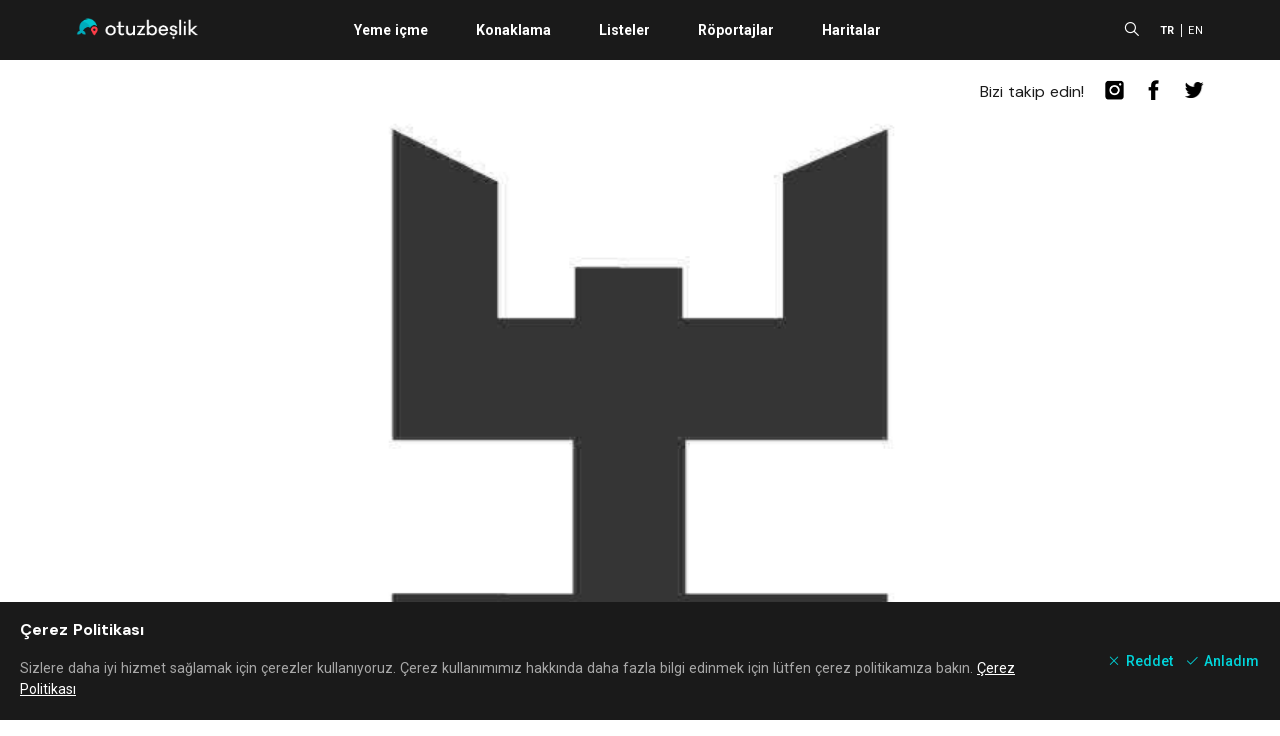

--- FILE ---
content_type: text/html; charset=utf-8
request_url: https://www.google.com/recaptcha/api2/aframe
body_size: 265
content:
<!DOCTYPE HTML><html><head><meta http-equiv="content-type" content="text/html; charset=UTF-8"></head><body><script nonce="M_7YIc-bcRH8d8iVaSqJrA">/** Anti-fraud and anti-abuse applications only. See google.com/recaptcha */ try{var clients={'sodar':'https://pagead2.googlesyndication.com/pagead/sodar?'};window.addEventListener("message",function(a){try{if(a.source===window.parent){var b=JSON.parse(a.data);var c=clients[b['id']];if(c){var d=document.createElement('img');d.src=c+b['params']+'&rc='+(localStorage.getItem("rc::a")?sessionStorage.getItem("rc::b"):"");window.document.body.appendChild(d);sessionStorage.setItem("rc::e",parseInt(sessionStorage.getItem("rc::e")||0)+1);localStorage.setItem("rc::h",'1770155767630');}}}catch(b){}});window.parent.postMessage("_grecaptcha_ready", "*");}catch(b){}</script></body></html>